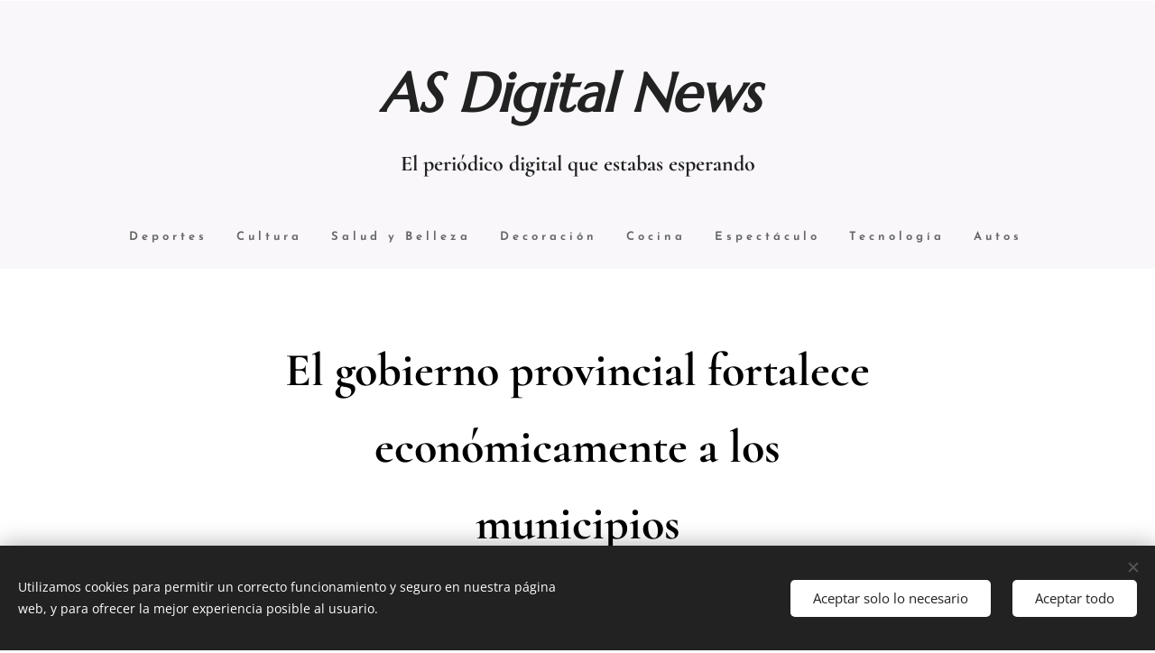

--- FILE ---
content_type: text/html; charset=utf-8
request_url: https://www.google.com/recaptcha/api2/aframe
body_size: 267
content:
<!DOCTYPE HTML><html><head><meta http-equiv="content-type" content="text/html; charset=UTF-8"></head><body><script nonce="m7LaZvROARC6HinyRsw0QA">/** Anti-fraud and anti-abuse applications only. See google.com/recaptcha */ try{var clients={'sodar':'https://pagead2.googlesyndication.com/pagead/sodar?'};window.addEventListener("message",function(a){try{if(a.source===window.parent){var b=JSON.parse(a.data);var c=clients[b['id']];if(c){var d=document.createElement('img');d.src=c+b['params']+'&rc='+(localStorage.getItem("rc::a")?sessionStorage.getItem("rc::b"):"");window.document.body.appendChild(d);sessionStorage.setItem("rc::e",parseInt(sessionStorage.getItem("rc::e")||0)+1);localStorage.setItem("rc::h",'1768893008324');}}}catch(b){}});window.parent.postMessage("_grecaptcha_ready", "*");}catch(b){}</script></body></html>